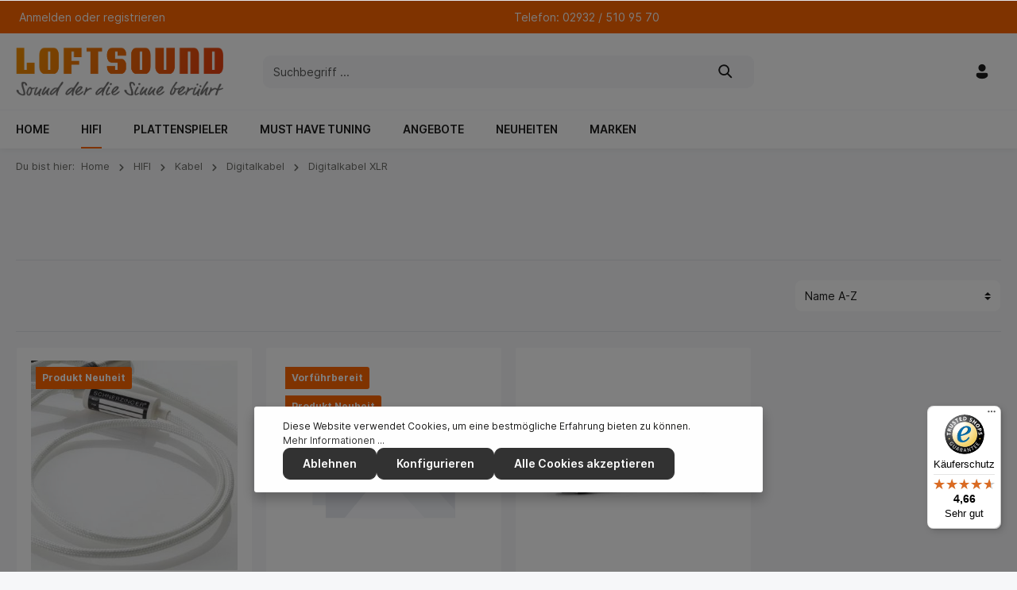

--- FILE ---
content_type: text/javascript
request_url: https://widgets.trustedshops.com/js/XAF20FD948F3E41C69BEA26ABD6858844.js
body_size: 1478
content:
((e,t)=>{const r={shopInfo:{tsId:"XAF20FD948F3E41C69BEA26ABD6858844",name:"LOFTSOUND",url:"www.loftsound.de/shop",language:"de",targetMarket:"DEU",ratingVariant:"WIDGET",eTrustedIds:{accountId:"acc-0545dd39-183f-498f-9df3-e45b1b9d8c6f",channelId:"chl-ffcee274-c850-46ce-8a54-eafa49f3c456"},buyerProtection:{certificateType:"CLASSIC",certificateState:"PRODUCTION",mainProtectionCurrency:"EUR",classicProtectionAmount:100,maxProtectionDuration:30,plusProtectionAmount:2e4,basicProtectionAmount:100,firstCertified:"2010-06-15 00:00:00"},reviewSystem:{rating:{averageRating:4.66,averageRatingCount:77,overallRatingCount:1079,distribution:{oneStar:2,twoStars:0,threeStars:5,fourStars:8,fiveStars:62}},reviews:[{average:5,buyerStatement:"Top!",rawChangeDate:"2026-01-15T09:49:57.000Z",changeDate:"15.1.2026",transactionDate:"1.1.2026"},{average:5,buyerStatement:"Wie immer alles perfekt !",rawChangeDate:"2025-12-31T11:42:18.000Z",changeDate:"31.12.2025",transactionDate:"17.12.2025"},{average:5,buyerStatement:"Das Lavardin CMR - Netzkabel ist eine echte Bereicherung bei meinem Röhrenverstärker und Phono röhrenverstärker. Ich empfinde den mehr an Klang (deutlich hörbar) klarer, detaillierter und räumlicher. Es macht nochmals mehr Spaß diese Klang -Bühne zu hören.",rawChangeDate:"2025-12-28T10:47:26.000Z",changeDate:"28.12.2025",transactionDate:"11.12.2025"}]},features:["GUARANTEE_RECOG_CLASSIC_INTEGRATION","SHOP_CONSUMER_MEMBERSHIP","DISABLE_REVIEWREQUEST_SENDING","MARS_EVENTS","MARS_REVIEWS","MARS_PUBLIC_QUESTIONNAIRE","MARS_QUESTIONNAIRE"],consentManagementType:"OFF",urls:{profileUrl:"https://www.trustedshops.de/bewertung/info_XAF20FD948F3E41C69BEA26ABD6858844.html",profileUrlLegalSection:"https://www.trustedshops.de/bewertung/info_XAF20FD948F3E41C69BEA26ABD6858844.html#legal-info",reviewLegalUrl:"https://help.etrusted.com/hc/de/articles/23970864566162"},contractStartDate:"2010-02-19 00:00:00",shopkeeper:{name:"Markus Kampschulte",street:"Kantstr. 20",country:"DE",city:"Arnsberg",zip:"59755"},displayVariant:"full",variant:"full",twoLetterCountryCode:"DE"},"process.env":{STAGE:"prod"},externalConfig:{trustbadgeScriptUrl:"https://widgets.trustedshops.com/assets/trustbadge.js",cdnDomain:"widgets.trustedshops.com"},elementIdSuffix:"-98e3dadd90eb493088abdc5597a70810",buildTimestamp:"2026-01-26T05:15:51.430Z",buildStage:"prod"},a=r=>{const{trustbadgeScriptUrl:a}=r.externalConfig;let n=t.querySelector(`script[src="${a}"]`);n&&t.body.removeChild(n),n=t.createElement("script"),n.src=a,n.charset="utf-8",n.setAttribute("data-type","trustbadge-business-logic"),n.onerror=()=>{throw new Error(`The Trustbadge script could not be loaded from ${a}. Have you maybe selected an invalid TSID?`)},n.onload=()=>{e.trustbadge?.load(r)},t.body.appendChild(n)};"complete"===t.readyState?a(r):e.addEventListener("load",(()=>{a(r)}))})(window,document);